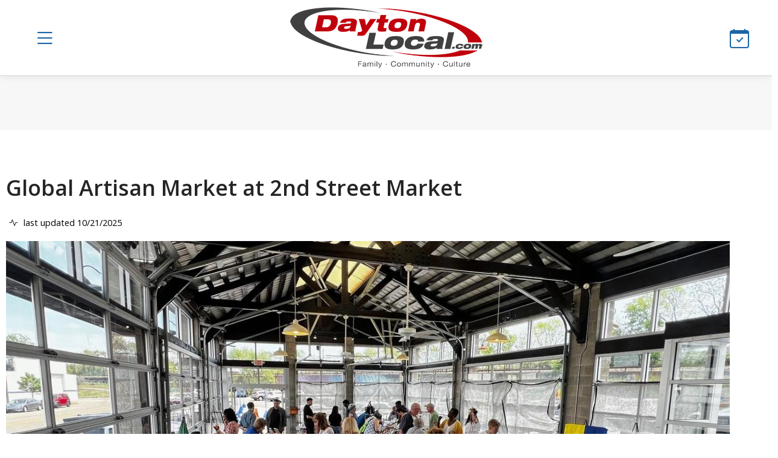

--- FILE ---
content_type: text/html; charset=UTF-8
request_url: https://www.daytonlocal.com/shopping/global-artisan-market-2nd-street/
body_size: 9439
content:
<!DOCTYPE html>
<head>
	<html lang="en">
		<meta charset="utf-8" />
		<meta http-equiv="Content-Type" content="text/html; charset=UTF-8" />
		<meta name="viewport" content="width=device-width, initial-scale=1">
	<title>Global Artisan Market at 2nd Street Market</title>
	<meta name="description" content="The 2nd Street Market has partnered with Welcome Dayton to invite special guest artisans who recently arrived in this country to share their cultures with the Market community.">	<meta property="og:title" content="Global Artisan Market at 2nd Street Market" />
	<meta property="og:description" content="The 2nd Street Market has partnered with Welcome Dayton to invite special guest artisans who recently arrived in this country to share their cultures with the Market community." />	<meta property="og:image" content="https://www.daytonlocal.com/images/uploads/events/20241119090553_global-artisan-market-at-2nd-street-market.jpg" />
	<link rel="image_src" href="https://www.daytonlocal.com/images/uploads/events/20241119090553_global-artisan-market-at-2nd-street-market.jpg" />
	<meta property="og:image:width" content="600" />
	<meta property="og:image:height" content="315" />
	<meta name="twitter:title" content="Global Artisan Market at 2nd Street Market">
	<meta name="twitter:description" content="The 2nd Street Market has partnered with Welcome Dayton to invite special guest artisans who recently arrived in this country to share their cultures with the Market community.">	<meta name="twitter:card" content="summary_large_image">
	<meta name="twitter:image" content="https://www.daytonlocal.com/images/uploads/events/20241119090553_global-artisan-market-at-2nd-street-market.jpg">
	<meta property="og:site_name" content="Dayton Local"/>
	<meta property="og:type" content="article" />
	<meta property="og:url" content="https://www.daytonlocal.com/shopping/global-artisan-market-2nd-street/">
	<meta property="fb:admins" content="568333734"/>
	<meta property="fb:app_id" content="247542515259084"/>
	<meta name="twitter:site" content="@dayton_local" />
	<meta name="twitter:creator" content="@dayton_local">
	<meta name="google-site-verification" content="Z8du1V-Sw_gUcs1LRDcf_B4HIpi438DmIqcYK-0QvC4">
	<meta name="facebook-domain-verification" content="omwj137u4bjhc0qphwvcp83ir73l3y" />
	<meta name="msvalidate.01" content="88132F2DD81EDA76033471DFF3EC466C" />
	<link rel="canonical" href="https://www.daytonlocal.com/shopping/global-artisan-market-2nd-street/">		<script type="application/ld+json">
		{
		  "@context": "http://schema.org",
		 "organizer": {
				"@type": "Organization",
				"name": "Welcome Dayton"
			  },
				  "@type": "Event",
		  "name": "Global Artisan Market at 2nd Street Market",
		  "startDate": "11-23-2025",
		  "eventStatus": "EventScheduled",
		  		  "eventAttendanceMode": "https://schema.org/OfflineEventAttendanceMode",
		  "location": {
			"@type": "Place",
			"name": "2nd Street Market",
			"address": {
			  "@type": "PostalAddress",
			  "streetAddress": "600 E 2nd Street",
			  "addressLocality": "Dayton",
			  "postalCode": "45402",
			  "addressRegion": "OH",
			  "addressCountry": "US" }
		  }, 		  "image": "https://www.daytonlocal.com/images/uploads/events/20241119090553_global-artisan-market-at-2nd-street-market.jpg",
		  "description": "The 2nd Street Market has partnered with Welcome Dayton to invite special guest artisans who recently arrived in this country to share their cultures with the Market community."    
		}
		</script>
				
		<link rel="icon" href="https://www.daytonlocal.com/dayton-local-icon.png">
		<link rel="apple-touch-icon" href="https://www.daytonlocal.com/dayton-local-icon.png">
	<style>
	:root {	
		--ws_wht: #FFFFFF;
		--ws_blk: #000000;
		--ws_pri: #1A65A9;
		--ws_sec: #C0000C;
		--ws_hdg: #1A65A9;
		--ws_btn: #1A65A9;
		--ws_bto: #C0000C;
		--ws_drk: #252525;
		--ws_dr2: #272727;
		--ws_dr3: #353535;
		--ws_lte: #D7D7D7;
		--ws_lt2: #E7E7E7;
		--ws_lt3: #F7F7F7;
		--ws_msg: #ffefef;
		--ws_msb: #E6F3FF;
	  } 	
	</style>
			
		<link rel="preconnect" href="https://fonts.googleapis.com">
		<link rel="preconnect" href="https://fonts.gstatic.com" crossorigin>
		<link href="https://fonts.googleapis.com/css2?family=Noto+Serif:ital,wght@0,300;0,400;0,600;0,700;1,300;1,400;1,600;1,700&family=Open+Sans:ital,wght@0,300;0,400;0,600;0,700;1,300;1,400;1,600;1,700&family=Roboto+Mono:ital,wght@0,300;0,400;0,700;1,300;1,400;1,700&display=swap" rel="stylesheet">	
			
<link rel="stylesheet" href="https://fonts.googleapis.com/css2?family=Open+Sans:ital,wght@0,400;0,600;0,700;1,400;1,600;1,700&display=swap">
<link rel="stylesheet" href="https://cdnjs.cloudflare.com/ajax/libs/font-awesome/6.5.1/css/all.min.css">
<link rel="stylesheet" href="https://maxcdn.bootstrapcdn.com/bootstrap/3.3.6/css/bootstrap.min.css">
<link rel="stylesheet" href="https://cdn.jsdelivr.net/npm/bootstrap-icons@1.11.3/font/bootstrap-icons.min.css">
<link rel="stylesheet" href="https://ajax.googleapis.com/ajax/libs/jqueryui/1.12.1/themes/smoothness/jquery-ui.min.css">
<link rel="stylesheet" href="//cdnjs.cloudflare.com/ajax/libs/jquery-ui-timepicker-addon/1.6.3/jquery-ui-timepicker-addon.min.css">	
		<link href="https://www.daytonlocal.com/css/style.min.css?v=1.5" rel="stylesheet" type="text/css">
		
  		<script src="//code.jquery.com/jquery-1.12.4.min.js"></script>
  		<script src="//code.jquery.com/ui/1.12.1/jquery-ui.min.js"></script>
  		<script src="//cdnjs.cloudflare.com/ajax/libs/jquery-ui-timepicker-addon/1.6.3/jquery-ui-timepicker-addon.min.js"></script>	
 		<script type="text/javascript" src="https://www.daytonlocal.com/js/custom-scripts.min.js?v=1.2"></script> 
	
		<div id="fb-root"></div>
		<script>(function(d, s, id) {
		var js, fjs = d.getElementsByTagName(s)[0];
		if (d.getElementById(id)) return;
		js = d.createElement(s); js.id = id;
		js.src = "//connect.facebook.net/en_US/all.js#xfbml=1&appId=247542515259084";
		fjs.parentNode.insertBefore(js, fjs);
		}(document, 'script', 'facebook-jssdk'));</script>
		<script>(function() {
		var _fbq = window._fbq || (window._fbq = []);
		if (!_fbq.loaded) {
		var fbds = document.createElement('script');
		fbds.async = true;
		fbds.src = '//connect.facebook.net/en_US/fbds.js';
		var s = document.getElementsByTagName('script')[0];
		s.parentNode.insertBefore(fbds, s);
		_fbq.loaded = true;
		}
		_fbq.push(['addPixelId', '247542515259084']);
		})();
		window._fbq = window._fbq || [];
		window._fbq.push(['track', 'PixelInitialized', {}]);
		</script>
		<noscript><img height="1" width="1" alt="" style="display:none" src="https://www.facebook.com/tr?id=247542515259084&amp;ev=PixelInitialized" /></noscript>
<script async='async' src='https://www.googletagservices.com/tag/js/gpt.js'></script>
<script>
  var googletag = googletag || {};
  googletag.cmd = googletag.cmd || [];
</script>

<script>
  googletag.cmd.push(function() {
    googletag.defineSlot('/19854663/C1', [300, 250], 'div-gpt-ad-1525434877433-0').addService(googletag.pubads());
    googletag.defineSlot('/19854663/C2', [300, 250], 'div-gpt-ad-1525434877433-1').addService(googletag.pubads());
    googletag.defineSlot('/19854663/D1', [300, 250], 'div-gpt-ad-1674758245084-0').addService(googletag.pubads());
    googletag.defineSlot('/19854663/D2', [300, 250], 'div-gpt-ad-1674758362953-0').addService(googletag.pubads());
	googletag.defineSlot('/19854663/F1', ['fluid'], 'div-gpt-ad-1707932418858-0').addService(googletag.pubads());
    googletag.defineSlot('/19854663/H1', [300, 600], 'div-gpt-ad-1525434877433-4').addService(googletag.pubads());
    googletag.defineSlot('/19854663/Letterboard', [728, 90], 'div-gpt-ad-1525434877433-5').addService(googletag.pubads());
    googletag.defineSlot('/19854663/Mobile', [320, 50], 'div-gpt-ad-1525434877433-6').addService(googletag.pubads());
    googletag.defineSlot('/19854663/Side1', [300, 250], 'div-gpt-ad-1525434877433-7').addService(googletag.pubads()); 
    googletag.defineSlot('/19854663/ML', [480, 320], 'div-gpt-ad-1662217838205-0').addService(googletag.pubads());
    googletag.enableServices();
  });
</script>
			
</head>	
<body>	
			
<div id="ws-site" class="site_wrapper">
<div id="fixed-top">
		
<header class="header_wrapper">
    <div class="header row">
        <div class="col_1 col">
            <div class="nav-triggers">
				               <button aria-label="Open main menu" aria-expanded="false" id="pushRight"><span class="icon"><i class="bi bi-list"></i></span></button>
				            </div>
        </div>
        <div class="col_3 col">
            <div class="logo_wrapper">
                <a class="logo" href="https://www.daytonlocal.com" title="Dayton Local">
					<img src="/images/logos/daytonlocal.png" alt="Dayton Local" /></a>
                <a class="logo_dark" href="https://www.daytonlocal.com" title="Dayton Local">
					<img src="/images/logos/dayton-local.png" alt="Dayton Local" /></a>
            </div>
        </div>

        <div class="col_7 col">
            
		<nav id="nav_wrapper" role="navigation">
			
<ul id="nav">	
	
	<li><a href="/"><i class="bi bi-house-door"></i> Home</a></li>
	
	<li><a class="sub-menu-trigger" href="https://www.daytonlocal.com/news/"><i class="bi bi-newspaper"></i> Local News</a>
	<ul class="sub-menu">
	<li class="sub-menu-hb"><a href="https://www.daytonlocal.com/news/">View All Posts</a></li>
	<li><a href="https://www.daytonlocal.com/news/business/">Business</a></li>
	<li><a href="https://www.daytonlocal.com/news/community/">Community</a></li>
	<li><a href="https://www.daytonlocal.com/news/entertainment/">Entertainment</a></li>
	<li><a href="https://www.daytonlocal.com/news/family/">Family</a></li>
	<li><a href="https://www.daytonlocal.com/news/food/">Food</a></li>
	<li><a href="https://www.daytonlocal.com/news/health/">Health</a></li>
	<li><a href="https://www.daytonlocal.com/news/history/">History</a></li>
	<li><a href="https://www.daytonlocal.com/news/lifestyle/">Lifestyle</a></li>
	<li><a href="https://www.daytonlocal.com/news/music/">Music</a></li>
	</ul></li>
	 
	<li><a class="sub-menu-trigger" href="https://www.daytonlocal.com/restaurants/"><i class="bi bi-cup-straw"></i> Dining Guide</a>
	<ul class="sub-menu">	
	<li class="sub-menu-hb"><a href="https://www.daytonlocal.com/restaurants/">Restaurants in Dayton</a></li>		
	<li><a href="https://www.daytonlocal.com/events/food/">Food Events</a></li>
	<li><a href="https://www.daytonlocal.com/restaurants/bbq-grill/">BBQ & Grill</a></li>
	<li><a href="https://www.daytonlocal.com/directory/craft-beer/">Breweries</a></li>
	<li><a href="https://www.daytonlocal.com/restaurants/coffee/">Coffee</a></li>
	<li><a href="https://www.daytonlocal.com/restaurants/breakfast/">Breakfast & Brunch</a></li>
	<li><a href="https://www.daytonlocal.com/restaurants/fine-dining/">Fine Dining</a></li>
	<li><a href="https://www.daytonlocal.com/directory/food-trucks/">Food Trucks</a></li>		
	<li><a href="https://www.daytonlocal.com/restaurants/pizza/">Pizza</a></li>	
	<li><a href="https://www.daytonlocal.com/restaurants/bars/">Pubs and Bars</a></li>
	<li><a href="https://www.daytonlocal.com/restaurants/seafood/">Seafood Restaurants</a></li>
	<li><a href="https://www.daytonlocal.com/restaurants/sports-bars/">Sports Bars</a></li>	
	<li><a href="https://www.daytonlocal.com/restaurants/steak/">Steakhouses</a></li>	
	</ul></li>                 
	
	<li><a class="sub-menu-trigger" href="https://www.daytonlocal.com/things-to-do/"><i class="bi bi-calendar-week"></i> Things to do</a>
	<ul class="sub-menu">
	<li class="sub-menu-hb"><a href="https://www.daytonlocal.com/events/"><b>Events Calendar</b></a></li>
				
      <li><a href="https://www.daytonlocal.com/valentines/"><i class="bi bi-heart"></i> Valentines Day</a></li>		
					
      <li><a href="https://www.daytonlocal.com/events/active/"><i class=""></i> Active & Outdoors</a></li>		
					
      <li><a href="https://www.daytonlocal.com/art-exhibits/"><i class=""></i> Art Exhibits</a></li>		
					
      <li><a href="https://www.daytonlocal.com/events/business/"><i class=""></i> Business Events</a></li>		
					
      <li><a href="https://www.daytonlocal.com/events/creative/"><i class=""></i> Classes & Creative</a></li>		
					
      <li><a href="https://www.daytonlocal.com/events/comedy/"><i class=""></i> Comedy</a></li>		
					
      <li><a href="https://www.daytonlocal.com/events/live-music/"><i class=""></i> Concerts & Live Music</a></li>		
					
      <li><a href="https://www.daytonlocal.com/events/family/"><i class=""></i> Family-friendly events</a></li>		
					
      <li><a href="https://www.daytonlocal.com/events/food/"><i class=""></i> Food & Drink</a></li>		
					
      <li><a href="https://www.daytonlocal.com/events/lectures-and-learning/"><i class=""></i> Lectures & Learning</a></li>		
					
      <li><a href="https://www.daytonlocal.com/events/lgbtq/"><i class=""></i> LGBTQ+</a></li>		
					
      <li><a href="https://www.daytonlocal.com/events/theater-and-the-arts/"><i class=""></i> Performing Arts</a></li>		
			
	</ul></li>	
	
	
	<li><a class="sub-menu-trigger" href="https://www.daytonlocal.com/directory/"><i class="bi bi-geo-alt"></i> Directory</a>
	<ul class="sub-menu">
	<li><a href="https://www.daytonlocal.com/directory/art-galleries/">Art Galleries</a></li>	
	<li><a href="https://www.daytonlocal.com/directory/bowling/">Bowling Alleys</a></li>
	<li><a href="https://www.daytonlocal.com/directory/">Business Directory</a></li>			
	<li><a href="https://www.daytonlocal.com/directory/golf/">Golf Courses</a></li>
	<li><a href="https://www.daytonlocal.com/directory/health-clubs/">Health & Fitness Clubs</a></li>
	<li><a href="https://www.daytonlocal.com/directory/home-improvement/">Home Remodeling</a></li>  
	<li><a href="https://www.daytonlocal.com/directory/libraries/">Libraries</a> </li>
	<li><a href="https://www.daytonlocal.com/directory/movies/">Movie Theaters</a></li>
	<li><a href="https://www.daytonlocal.com/directory/museums/">Museums</a></li>
	<li><a href="https://www.daytonlocal.com/directory/parks/">Parks & Metroparks</a> </li>
	<li><a href="https://www.daytonlocal.com/directory/swimming-pools/">Swimming Pools</a></li>
	<li><a href="https://www.daytonlocal.com/recreation/">Recreation & Entertainment</a></li>
	<li><a href="https://www.daytonlocal.com/restaurants/">Restaurants</a></li>
	<li><a href="https://www.daytonlocal.com/directory/shopping-malls/">Shopping Malls</a></li>
	<li><a href="https://www.daytonlocal.com/directory/roofing/">Roofing Companies</a></li>      
	<li><a href="https://www.daytonlocal.com/directory/theaters/">Theaters</a></li>
	<li><a href="https://www.daytonlocal.com/directory/waterparks/">Waterparks</a></li>
	<li><a href="https://www.daytonlocal.com/things-to-do-with-kids/">Things to do with kids</a></li>
	</ul></li>	
	
	</ul>
			
</nav>		
	
        </div>

        <div class="col_1 col">
            <div class="nav-triggers">

                <a onclick="SetState('calendar', 1)" style="cursor: pointer;"><i class="bi bi-calendar-check"></i></a>

            </div>
        </div>
		
    </div>
</header>
</div>	
<!-- /19854663/Letterboard --><div style="background-color: var(--ws_lt3);width:100%;margin:0">
<div id='div-gpt-ad-1525434877433-5' style='height:90px; width:728px;' class='aligncenter'>
<script>
googletag.cmd.push(function() { googletag.display('div-gpt-ad-1525434877433-5'); });
</script>
</div></div>
<div class="content_wrapper">
	<section class="content" role="main">		
<div class="text module margin_add padding_add">
	
	<div class="row">			
		<div class="col_12"><div class="clear">
	<div style="overflow:hidden;">
		<div style="float:left;margin:2px 10px 0px 0px;overflow:hidden;"><div class="fb-share-button" data-href="https://www.daytonlocal.com/shopping/global-artisan-market-2nd-street/" data-layout="button"></div></div>
			<!--<div style="float:left;margin:5px 2px 0px 0px;overflow:hidden;"><a href="https://twitter.com/intent/tweet" class="twitter-share-button" data-url="https://www.daytonlocal.com/shopping/global-artisan-market-2nd-street/" data-lang="en">Tweet</a></div>-->
				<div style="float:left;margin:2px 5px 0px 0px;overflow:hidden;"><script src="https://platform.linkedin.com/in.js" type="text/javascript">lang: en_US</script><script type="IN/Share" data-url="https://www.daytonlocal.com/shopping/global-artisan-market-2nd-street/"></script></div>
	</div>
</div>				<h1>Global Artisan Market at 2nd Street Market</h1>	
										
			
						<div class="clear sm_txt">			
								<div class="clear sm_txt"><i class="bi bi-activity"></i> last updated 10/21/2025</div></div>				
				
			
		</div>
	</div>
	
	
	
	
	
	<div class="row">
		
		<div class="col_12 padding_add">
			
						
			<a href="https://www.metroparks.org/places-to-go/2nd-street-market/" rel="ugc"><img src="https://www.daytonlocal.com/images/uploads/events/20241119090553_global-artisan-market-at-2nd-street-market.jpg" border="0" rel='image_src' alt="Global Artisan Market at 2nd Street Market"></a>	
								
		
		</div>			
			
		
						
		<div class="col_12 padding_add">
				<p class="clear padding_add"><i>The 2nd Street Market has partnered with Welcome Dayton to invite special guest artisans who recently arrived in this country to share their cultures with the Market community.</i></p>
		</div>
					
			
		<div class="col_12 mono_font post_card">
			<h3><i class="bi bi-calendar-check"></i> Event details</h3>	
			<div class="clear"><i class="bi bi-globe-americas"></i> Event by:  <a href="https://www.daytonlocal.com/directory/profiles/welcome-dayton/">Welcome Dayton</a></div>
			 
						
									
			<div class="clear"><i class="bi bi-globe-americas"></i> Venue: <a href="https://www.daytonlocal.com/directory/profiles/2nd-street-market/">2nd Street Market</a></div>	
			
				<div class="clear"><i class="bi bi-geo-alt"></i> Address: 600 E 2nd Street, Dayton, OH 45402 [<a href='http://maps.google.com/maps?f=q&amp;hl=en&amp;q=600 E 2nd Street+Dayton,+OH+45402&amp;btnG=Search' target="_blank" title="google-maps-directions" rel="nofollow">Map/directions</a>]
					</div>
			<div class="clear" style="color: var(--ws_sec);">
			<i class="bi bi-clock"></i>
			Event has passed <i>(Sun, Nov 23 2025)</i><br>
			<i class="sm_txt">* this page may be updated if event is repeated in the future *</i>
			</div>			
						<div class="clear"><i class="bi bi-cash"></i> Cost: FREE</div>		</div>
		</div>
</div>	

<div class="text module margin_add padding_add">
	<div class="row">

<div class="col_6 ad_block"><!-- /19854663/C1 -->
<div id='div-gpt-ad-1525434877433-0' style='height:250px; width:300px;' class='aligncenter'>
<script>
googletag.cmd.push(function() { googletag.display('div-gpt-ad-1525434877433-0'); });
</script>
</div>
</div>
<div class="col_6 ad_block">
<!-- /19854663/C2 -->
<div id='div-gpt-ad-1525434877433-1' style='height:250px; width:300px;' class='aligncenter'>
<script>
googletag.cmd.push(function() { googletag.display('div-gpt-ad-1525434877433-1'); });
</script>
</div>
</div>
	</div>
</div>

<div class="text module margin_add padding_add">
	
	<div class="row padding_add margin_add">
	<div class="col_12">	
			<h2>Global Artisan Market at 2nd Street Market Nov 23</h2>
			<p><img src="/images/uploads/post-images/44964ws_global-artisan-market-2nd-street.jpg" alt="Global Market at Second Street - Nov 23, 2025"></p><p>The <a href="https://www.daytonlocal.com/directory/profiles/2nd-street-market/" target="_self" rel="ugc">2nd Street Market</a> has partnered with <a href="https://www.daytonlocal.com/directory/profiles/welcome-dayton/" target="_self" rel="ugc">Welcome Dayton</a> to invite special guest artisans who recently arrived in this country to share their culture with the Market community. Join us for culture sharing, artisan wares and music.&nbsp;&nbsp;</p><p>The November 23rd Global Artisan Market will include local immigrant entrepreneurs from Argentina, The Bahamas, Columbia, Ghana, India, Iran, Sudan and Ukraine.</p><p>
</p></div>	
	</div>

</div>


<div class="text module margin_add padding_add">	
	<div class="row padding_add margin_add">
					
		<div class="col_6">
			
			<h4 class="sub_heading"><i class="bi bi-link"></i> Links & Tags</h4>
			<div class="clear padding_add">
				
			<a href="https://www.metroparks.org/places-to-go/2nd-street-market/" class="button outline"><i class="bi bi-link"></i> Website</a>
			
			<a href="https://www.facebook.com/events/563737076714758/" rel="nofollow" class="button outline"><i class="bi bi-facebook"></i> Facebook</a>			

		
						<a href="https://www.daytonlocal.com/news/community/" class="button"><i class="bi bi-tag"></i> Community News</a>	
			<a href="https://www.daytonlocal.com/news/food/" class="button"><i class="bi bi-tag"></i> Food & Dining</a>	
			<a href="https://www.daytonlocal.com/events/community/" class="button"><i class="bi bi-tag"></i> Community</a>	
			<a href="https://www.daytonlocal.com/events/live-music/" class="button"><i class="bi bi-tag"></i> Concerts & Live Music</a>	
			<a href="https://www.daytonlocal.com/events/family/" class="button"><i class="bi bi-tag"></i> Family-friendly</a>	
			<a href="https://www.daytonlocal.com/events/shopping-events/" class="button"><i class="bi bi-tag"></i> Shopping</a>	
			<a href="https://www.daytonlocal.com/holiday-shopping/" class="button"><i class="bi bi-tag"></i> Holiday Shopping</a>	
			<a href="https://www.daytonlocal.com/thanksgiving/" class="button"><i class="bi bi-tag"></i> Thanksgiving</a>	
				
				
			</div>			
		</div>	
		<div class="col_6">	
<div class="ad_block">
<!-- /19854663/Side1 -->
<div id='div-gpt-ad-1525434877433-7' style='height:250px; width:300px;' class='aligncenter'>
<script>
googletag.cmd.push(function() { googletag.display('div-gpt-ad-1525434877433-7'); });
</script>
</div></div>

		</div>	
	</div>		
</div>	

<div class="text module margin_add padding_add">
	<div class="row">
<div class="col_6 ad_block">
<!-- /19854663/D1 -->
<div id='div-gpt-ad-1674758245084-0' style='min-width: 300px; min-height: 250px;' class='aligncenter'>
  <script>
    googletag.cmd.push(function() { googletag.display('div-gpt-ad-1674758245084-0'); });
  </script>
</div>
</div>

<div class="col_6 ad_block">
<!-- /19854663/D2 -->
<div id='div-gpt-ad-1674758362953-0' style='min-width: 300px; min-height: 250px;' class='aligncenter'>
  <script>
    googletag.cmd.push(function() { googletag.display('div-gpt-ad-1674758362953-0'); });
  </script>
</div>
</div>
</div></div>

<div class="text module margin_add padding_add">
	<div class="row padding_add margin_add">	<div class="col_6"><h4 class="sub_heading"><i class="bi bi-info-circle"></i> 2nd Street Market</h4>
<div class="clear">
	<div class="img_right"><a href="https://www.daytonlocal.com/directory/profiles/2nd-street-market/">
			<img src="https://www.daytonlocal.com/images/profiles/2nd-street-market.jpg" style="max-width:95px;" alt="2nd Street Market"></a></div>Global Artisan Market at 2nd Street Market is taking place at <a href="https://www.daytonlocal.com/directory/profiles/2nd-street-market/">2nd Street Market</a>, which is located at <a href='http://maps.google.com/maps?f=q&amp;hl=en&amp;q=600 E 2nd Street+Dayton,+OH+45402&amp;btnG=Search' target="_blank" title="google-maps-directions" rel="nofollow">600 E 2nd Street</a> in Dayton. 2nd Street Market - More than 40 vendors offer a unique selection from delicious lunch options to fresh vegetables, meats and eggs, artisan breads, cheeses, flowers, bottles of wine, delectable sweets and home decor! </div>
				</div>		
<div class="col_6"><h4 class="sub_heading"><i class="bi bi-info-circle"></i> Welcome Dayton.</h4>					
			<div class="clear"><p>
	<div class="img_right"><a href="https://www.daytonlocal.com/directory/profiles/welcome-dayton/">
			<img src="https://www.daytonlocal.com/images/profiles/welcome-dayton.jpg" style="max-width:95px;" alt="Welcome Dayton"></a></div>		
	<a href="https://www.daytonlocal.com/directory/profiles/welcome-dayton/">Welcome Dayton</a> - Welcome Dayton is a City of Dayton program providing a roadmap for Dayton to become an internationally recognized immigrant friendly city.			</div>
		</div>				
		
				
	</div>	
</div>

	
<div class="text module">
	<div class="row">	
			<div class="col_12">
				<h4 class="sub_heading"><i class="bi bi-search"></i> You might also like these local events </h4>			
			</div>
	
<div class="col_3">
	<div class="clear padding_add margin_add">
		<div class="img_left"><a href="https://www.daytonlocal.com/music/doug-hart-band-whisperz-speakeasy/"><img src="https://www.daytonlocal.com/images/uploads/events/20260102192929_whisperz-speakeasy-presents-free-live-music-from-doug-hart-band_400x400.jpg" alt="Live music from Doug Hart Band at Whisperz Speakeasy" ></a></div>			
			<h4><a href="https://www.daytonlocal.com/music/doug-hart-band-whisperz-speakeasy/">Live music from Doug Hart Band at Whisperz Speakeasy</a></h4>
	</div>
</div>	
	
<div class="col_3">
	<div class="clear padding_add margin_add">
		<div class="img_left"><a href="https://www.daytonlocal.com/festivals/sugar-maple-festival/"><img src="https://www.daytonlocal.com/images/things-to-do/sugar-maple-festival.jpg" alt="Sugar Maple Festival" ></a></div>			
			<h4><a href="https://www.daytonlocal.com/festivals/sugar-maple-festival/">Sugar Maple Festival</a></h4>
	</div>
</div>	
	
<div class="col_3">
	<div class="clear padding_add margin_add">
		<div class="img_left"><a href="https://www.daytonlocal.com/music/danny-voris-whisperz-speakeasy/"><img src="https://www.daytonlocal.com/images/uploads/events/20260102185307_whisperz-speakeasy-presents-free-live-music-from-danny-voris_400x400.jpg" alt="Live Music from Danny Voris at Whisperz Speakeasy" ></a></div>			
			<h4><a href="https://www.daytonlocal.com/music/danny-voris-whisperz-speakeasy/">Live Music from Danny Voris at Whisperz Speakeasy</a></h4>
	</div>
</div>	
	
<div class="col_3">
	<div class="clear padding_add margin_add">
		<div class="img_left"><a href="https://www.daytonlocal.com/events/beavercreek-weekend-of-jazz/"><img src="https://www.daytonlocal.com/images/uploads/events/91849ws_beavercreek-weekend-of-jazz_sm.jpg" alt="2026 Beavercreek Weekend of Jazz" ></a></div>			
			<h4><a href="https://www.daytonlocal.com/events/beavercreek-weekend-of-jazz/">2026 Beavercreek Weekend of Jazz</a></h4>
	</div>
</div>	
		</div>
	</div>	


<div class="events_grid_wrapper module_wrapper margin">
	<div class="events_grid module padding_add">
		<div class="row  equal_height_wrapper">
		
<div class="col_6">
	<div class="block_grid_item_wrapper equal_height">
		<div class="block_grid_item">
			<a class="text_center" href="https://www.daytonlocal.com/things-to-do/wild-axe-throwing-in-beavercreek/"><div class="block_grid_title text_center">Wild Axe Throwing OPEN in Beavercreek</div>
					<div class="events_grid_img"><img src="https://www.daytonlocal.com/images/things-to-do/20505ws_axe-throwing-dayton.jpg" alt="Wild Axe Throwing OPEN in Beavercreek"><div class="featured">FEATURED</div></div>
			</a>				
		</div>
	</div>
</div>				
			
<div class="col_6">
	<div class="block_grid_item_wrapper equal_height">
		<div class="block_grid_item">
			<a class="text_center" href="https://www.daytonlocal.com/things-to-do/level-up-pinball-bar-open-in-beavercreek/"><div class="block_grid_title text_center">Level Up: 28+ pinball machines 21+ arcades!</div>
					<div class="events_grid_img"><img src="https://www.daytonlocal.com/images/uploads/things-to-do/14781ws_level-up-pinball-bar-open-in-beavercreek.jpg" alt="Level Up: 28+ pinball machines 21+ arcades!"><div class="featured">FEATURED</div></div>
			</a>				
		</div>
	</div>
</div>				
			
<div class="col_6">
	<div class="block_grid_item_wrapper equal_height">
		<div class="block_grid_item">
			<a class="text_center" href="https://www.daytonlocal.com/things-to-do/great-escape-game/"><div class="block_grid_title text_center">#1 in Dayton — Great Escape Game!</div>
					<div class="events_grid_img"><img src="https://www.daytonlocal.com/images/uploads/things-to-do/21572ws_great-escape-game.jpg" alt="#1 in Dayton — Great Escape Game!"><div class="featured">FEATURED</div></div>
			</a>				
		</div>
	</div>
</div>				
			
<div class="col_6">
	<div class="block_grid_item_wrapper equal_height">
		<div class="block_grid_item">
			<a class="text_center" href="https://www.daytonlocal.com/things-to-do/on-par-entertainment-now-open/"><div class="block_grid_title text_center">On Par—mini-golf, karaoke, bowling, darts &amp; more!</div>
					<div class="events_grid_img"><img src="https://www.daytonlocal.com/images/uploads/things-to-do/48546ws_on-par-entertainment-now-open.jpg" alt="On Par—mini-golf, karaoke, bowling, darts &amp; more!"><div class="featured">FEATURED</div></div>
			</a>				
		</div>
	</div>
</div>				
			</div>
	</div>
</div>
	
<div class="clear user-message-c smalltext">
	
	<div class="clear aligncenter sm_txt padding_add margin_add"><i class="bi bi-exclamation-circle"></i> While we strive to provide accurate and up-to-date information on Dayton Local, we cannot guarantee its completeness or absence of errors. Your use of this website signifies your acceptance of our <a href="/terms/">terms & conditions</a>.  To report any inaccuracies or provide feedback, please <a href="https://daytonlocaladvertising.com/contact/?dl_purpose=Suggest%20correction&dl_page=Global Artisan Market at 2nd Street Market&dl_url=https://www.daytonlocal.com/shopping/global-artisan-market-2nd-street/">send us a note</a>.  Thank you.</div>
	
	</div>

</section>						
</div>
		<div class="footer_wrapper">
			<div class="footer module">
				
				<div class="row">								
					<div class="col_12">						
					<div class="clear aligncenter">&copy; 2026 Dayton Local</div>
					<div class="clear aligncenter padding_add">
					<a href="https://www.facebook.com/DaytonLocal"><i class="bi bi-facebook"></i></a>
					<a href="https://instagram.com/daytonlocal/"><i class="bi bi-instagram"></i></a>
					</div>	
					</div>	
				</div>				
				

				<div class="row">								
					<div class="col_4"><h5>Main Menu</h5>						
                        <a href="https://www.daytonlocal.com/" class="wt">Home</a><br>
                        <a href="https://www.daytonlocal.com/directory/" class="wt">Business Directory</a><br>
                        <a href="https://www.daytonlocal.com/restaurants/" class="wt">Dayton Restaurants</a><br>
                        <a href="https://www.daytonlocal.com/events/" class="wt">Dayton Events</a><br>
                        <a href="https://www.daytonlocal.com/things-to-do/" class="wt">Things To Do</a><br>
                        <a href="https://www.daytonlocal.com/news/" class="wt">Local News</a><br> 
						
						<h5>Dayton Advertising</h5>
                        <a href="https://www.daytonlocal.com/about/" class="wt">About Us</a><br>
                        <a href="https://daytonlocaladvertising.com" class="wt"><b>Advertising</b></a><br>
		                <a href="https://daytonlocaladvertising.com/contact/?dl_purpose=Submit%20Press%20Release" class="wt" rel=”nofollow”><i>Submit press release</i></a><br>						
						<a href="https://www.daytonlocal.com/ws-admin/">Business Login</a><br>					
						
                        <a href="https://www.daytonlocal.com/faq/" class="wt">User FAQs</a><br>
						<a href="https://daytonlocaladvertising.com/dmca-takedown-request" class="wt">DMCA takedown requests</a><br>
                        <a href="https://www.daytonlocal.com/terms/" class="wt">Terms & Conditions</a><br>	
					</div>		
					
						
					<div class="col_4"><h5>Directory</h5>					
					<a href="https://www.daytonlocal.com/directory/attorneys/">Attorneys</a><br>
                	<a href="https://www.daytonlocal.com/directory/birthday-parties/">Birthday Parties</a><br>
					<a href="https://www.daytonlocal.com/directory/contractors/">Contractors</a><br>
                	<a href="https://www.daytonlocal.com/community/farmers-markets/">Farmers Markets</a><br>
					<a href="https://www.daytonlocal.com/directory/financial/">Finance</a><br>
					<a href="https://www.daytonlocal.com/directory/healthcare/">Healthcare</a><br>    
					<a href="https://www.daytonlocal.com/directory/home-and-garden/">Home & Garden</a><br>  
					<a href="https://www.daytonlocal.com/directory/home-improvement/">Home Remodeling</a><br>    
					<a href="https://www.daytonlocal.com/directory/services/">Professional Services</a><br>    
					<a href="https://www.daytonlocal.com/recreation/">Recreation</a><br> 
					<a href="https://www.daytonlocal.com/restaurants/"><b>Restaurants</b></a><br> 
					<a href="https://www.daytonlocal.com/directory/shopping/">Shopping</a><br> 
					<a href="https://www.daytonlocal.com/directory/weddings/">Weddings</a><br> 
					<a href="https://www.daytonlocal.com/directory/">Full Business Directory</a><br> 
					</div>				
					
						
					<div class="col_4"><h5>Things to do</h5>			
                	<a href="https://www.daytonlocal.com/things-to-do/"><b>Things to do</b></a><br> 
                	<a href="https://www.daytonlocal.com/events/"><b>Events Calendar</b></a><br> 
                	<a href="https://www.daytonlocal.com/events/active/">Active / Outdoors</a><br> 
                	<a href="https://www.daytonlocal.com/events/business/">Business Events</a><br>
					<a href="https://www.daytonlocal.com/events/comedy/">Comedy Shows</a><br>	
               	 	<a href="https://www.daytonlocal.com/events/creative/">Creative / Classes</a><br> 
					<a href="https://www.daytonlocal.com/events/family/">Family / Kids</a><br>
                	<a href="https://www.daytonlocal.com/events/food/">Food & Drink</a><br>
					<a href="https://www.daytonlocal.com/events/live-music/">Live Music</a><br>
					<a href="https://www.daytonlocal.com/directory/movies/">Movie Theaters</a><br>
					<a href="https://www.daytonlocal.com/events/theater-and-the-arts/">Theater & The Arts</a><br>
					</div>										
					
					
				</div>
				
<button id="back to top" title="back to top" class="button-top"><i class="bi bi-arrow-up-circle"></i></button>
				
			</div>
		</div>
			
		<div class="copyright_wrapper">
			<div class="copyright">
				<div class="row">
					<div class="col_12">
                        &copy; 2026 Dayton Local					</div>
				</div>
			</div>
		</div>


</div>

			
	

<section class="animate-menu animate-menu-left">
    <ul class="sidebar-menu">
					
      <li class="sidebar-header"> MENU LINKS</li>
      
      <li><a href="https://www.daytonlocal.com/"><i class="bi bi-house-door"></i> Home</a></li>
      <li><a href="/things-to-do/"><i class="bi bi-calendar-week"></i> Things to do</a></li>
      		
      <li class="sidebar-header"> EVENTS CALENDAR</li>
		
       <li>
        <a href="https://www.daytonlocal.com/events/">
          <i class="bi bi-clock"></i> Events Today
                  </a>
      </li>
      <li><a href="/events/"><i class="bi bi-calendar-check"></i> Events Calendar <i class="bi bi-chevron-left pull-right"></i></a>
        <ul class="sidebar-submenu">
						
				
      <li><a href="https://www.daytonlocal.com/valentines/"><i class="bi bi-heart"></i> Valentines Day</a></li>		
					
      <li><a href="https://www.daytonlocal.com/events/active/"><i class=""></i> Active & Outdoors</a></li>		
					
      <li><a href="https://www.daytonlocal.com/art-exhibits/"><i class=""></i> Art Exhibits</a></li>		
					
      <li><a href="https://www.daytonlocal.com/events/business/"><i class=""></i> Business Events</a></li>		
					
      <li><a href="https://www.daytonlocal.com/events/creative/"><i class=""></i> Classes & Creative</a></li>		
					
      <li><a href="https://www.daytonlocal.com/events/comedy/"><i class=""></i> Comedy</a></li>		
					
      <li><a href="https://www.daytonlocal.com/events/live-music/"><i class=""></i> Concerts & Live Music</a></li>		
					
      <li><a href="https://www.daytonlocal.com/events/dog-friendly-events/"><i class=""></i> Dog Friendly</a></li>		
					
      <li><a href="https://www.daytonlocal.com/events/downtown-dayton-events/"><i class=""></i> Downtown Dayton</a></li>		
					
      <li><a href="https://www.daytonlocal.com/events/family/"><i class=""></i> Family-friendly events</a></li>		
					
      <li><a href="https://www.daytonlocal.com/community/farmers-markets/"><i class=""></i> Farmers Markets</a></li>		
					
      <li><a href="https://www.daytonlocal.com/events/food/"><i class=""></i> Food & Drink</a></li>		
					
      <li><a href="https://www.daytonlocal.com/events/lectures-and-learning/"><i class=""></i> Lectures & Learning</a></li>		
					
      <li><a href="https://www.daytonlocal.com/events/lgbtq/"><i class=""></i> LGBTQ+</a></li>		
					
      <li><a href="https://www.daytonlocal.com/events/theater-and-the-arts/"><i class=""></i> Performing Arts</a></li>		
					
      <li><a href="https://www.daytonlocal.com/events/shopping-events/"><i class=""></i> Shopping</a></li>		
		
		
        </ul>
      </li>     
		
   	<li class="sidebar-header">NEWS</li>
	<li><a href="https://www.daytonlocal.com/news/"><i class="bi bi-newspaper"></i> News Sections <i class="bi bi-chevron-left pull-right"></i></a>
	<ul class="sidebar-submenu">
	<li><a href="https://www.daytonlocal.com/news/business/">Business</a></li>
	<li><a href="https://www.daytonlocal.com/news/community/">Community</a></li>
	<li><a href="https://www.daytonlocal.com/news/entertainment/">Entertainment</a></li>
	<li><a href="https://www.daytonlocal.com/news/family/">Family</a></li>
	<li><a href="https://www.daytonlocal.com/news/food/">Food & Dining</a></li>
	<li><a href="https://www.daytonlocal.com/news/health/">Health</a></li>
	<li><a href="https://www.daytonlocal.com/news/history/">History</a></li>
	<li><a href="https://www.daytonlocal.com/news/lifestyle/">Lifestyle</a></li>
	<li><a href="https://www.daytonlocal.com/news/music/">Music</a></li>
	</ul></li>

	<li class="sidebar-header">DIRECTORY</li>
	<li><a href="https://www.daytonlocal.com/directory/"><i class="bi bi-people-fill"></i> Community <i class="bi bi-chevron-left pull-right"></i></a>
	<ul class="sidebar-submenu">
	<li><a href="https://www.daytonlocal.com/directory/airports/">Airports</a></li>
	<li><a href="https://www.daytonlocal.com/directory/apartments/">Apartments</a></li>
	<li><a href="https://www.daytonlocal.com/directory/bed-and-breakfast/">Bed & Breakfast</a></li>
	<li><a href="https://www.daytonlocal.com/directory/chambers-of-commerce/">Chambers of Commerce</a></li>
	<li><a href="https://www.daytonlocal.com/directory/cities-and-townships/">Cities & Townships</a></li>		
	<li><a href="https://www.daytonlocal.com/directory/churches/">Churches</a></li>		
	<li><a href="https://www.daytonlocal.com/directory/education/">Education</a></li>	
	<li><a href="https://www.daytonlocal.com/community/farmers-markets/">Farmers Markets</a></li>
	<li><a href="https://www.daytonlocal.com/festivals/">Festivals</a></li>
	<li><a href="https://www.daytonlocal.com/directory/healthcare/">Healthcare</a></li>
	<li><a href="https://www.daytonlocal.com/directory/hotels/">Hotels</a></li>	
	<li><a href="https://www.daytonlocal.com/directory/jobs-and-employment/">Employment Agencies</a></li>	
	<li><a href="https://www.daytonlocal.com/directory/non-profits/">Non Profits</a></li>
	<li><a href="https://www.daytonlocal.com/directory/parks/">Parks & Metroparks</a> </li>
	<li><a href="https://www.daytonlocal.com/directory/pets/">Pet-friendly Dayton</a> </li>
	<li><a href="https://www.daytonlocal.com/directory/shopping-malls/">Shopping Malls</a></li>
	<li><a href="https://www.daytonlocal.com/directory/">Full Directory</a></li>
	</ul></li>
	 
	<li><a href="https://www.daytonlocal.com/restaurants/"><i class="bi bi-cup-straw"></i> Restaurants <i class="bi bi-chevron-left pull-right"></i></a>
	<ul class="sidebar-submenu">	
	<li><a href="https://www.daytonlocal.com/restaurants/">Dayton Dining Guide</a></li>		
	<li><a href="https://www.daytonlocal.com/events/food/">Food Events</a></li>
	<li><a href="https://www.daytonlocal.com/restaurants/bbq-grill/">BBQ & Grill</a></li>
	<li><a href="https://www.daytonlocal.com/directory/craft-beer/">Breweries</a></li>
	<li><a href="https://www.daytonlocal.com/restaurants/coffee/">Coffee</a></li>
	<li><a href="https://www.daytonlocal.com/restaurants/breakfast/">Breakfast & Brunch</a></li>
	<li><a href="https://www.daytonlocal.com/restaurants/fine-dining/">Fine Dining</a></li>
	<li><a href="https://www.daytonlocal.com/directory/food-trucks/">Food Trucks</a></li>		
	<li><a href="https://www.daytonlocal.com/restaurants/pizza/">Pizza</a></li>	
	<li><a href="https://www.daytonlocal.com/restaurants/bars/">Pubs and Bars</a></li>
	<li><a href="https://www.daytonlocal.com/restaurants/seafood/">Seafood Restaurants</a></li>
	<li><a href="https://www.daytonlocal.com/restaurants/sports-bars/">Sports Bars</a></li>	
	<li><a href="https://www.daytonlocal.com/restaurants/steak/">Steakhouses</a></li>	
	<li><a href="https://www.daytonlocal.com/restaurants/">More Dining Options</a></li>	
	</ul></li>                 
	
	<li><a href="https://www.daytonlocal.com/directory/"><i class="bi bi-geo-alt"></i> Places to go<i class="bi bi-chevron-left pull-right"></i></a>
	<ul class="sidebar-submenu">
	<li><a href="https://www.daytonlocal.com/directory/art-galleries/">Art Galleries</a></li>
	<li><a href="https://www.daytonlocal.com/directory/birthday-parties/">Birthday Party Venues</a></li>	
	<li><a href="https://www.daytonlocal.com/directory/bowling/">Bowling Alleys</a></li>		
	<li><a href="https://www.daytonlocal.com/directory/golf/">Golf Courses</a></li>
	<li><a href="https://www.daytonlocal.com/directory/health-clubs/">Health & Fitness Clubs</a></li>
	<li><a href="https://www.daytonlocal.com/directory/libraries/">Libraries</a> </li>
	<li><a href="https://www.daytonlocal.com/directory/movies/">Movie Theaters</a></li>
	<li><a href="https://www.daytonlocal.com/directory/museums/">Museums</a></li>
	<li><a href="https://www.daytonlocal.com/directory/parks/">Parks & Metroparks</a> </li>
	<li><a href="https://www.daytonlocal.com/directory/swimming-pools/">Swimming Pools</a></li>
	<li><a href="https://www.daytonlocal.com/recreation/">Recreation & Entertainment</a></li>
	<li><a href="https://www.daytonlocal.com/restaurants/">Restaurants</a></li>
	<li><a href="https://www.daytonlocal.com/directory/shopping/">Shopping & Retail</a></li>
	<li><a href="https://www.daytonlocal.com/directory/theaters/">Theaters</a></li>
	<li><a href="https://www.daytonlocal.com/things-to-do-with-kids/">Things to do with kids</a></li>
	<li><a href="https://www.daytonlocal.com/directory/waterparks/">Waterparks</a></li>
	<li><a href="https://www.daytonlocal.com/directory/">More Places</a></li>	
	</ul></li>

	<li><a href="https://www.daytonlocal.com/directory/"><i class="bi bi-globe-americas"></i> Local Directory <i class="bi bi-chevron-left pull-right"></i></a>
	<ul class="sidebar-submenu">
	<li><a href="https://www.daytonlocal.com/directory/attorneys/">Attorneys</a></li>
	<li><a href="https://www.daytonlocal.com/directory/automotive/">Automotive</a> 
	<li><a href="https://www.daytonlocal.com/directory/contractors/">Contractors</a></li>
	<li><a href="https://www.daytonlocal.com/directory/computer-repair/">Computer Repair</a>
	<li><a href="https://www.daytonlocal.com/directory/financial/">Finance</a></li>
	<li><a href="https://www.daytonlocal.com/directory/healthcare/">Healthcare</a></li>    
	<li><a href="https://www.daytonlocal.com/directory/home-improvement/">Home Remodeling</a></li>  
	<li><a href="https://www.daytonlocal.com/directory/marketing/">Marketing</a></li> 
	<li><a href="https://www.daytonlocal.com/directory/pets/">Pet Services</a></li>
	<li><a href="https://www.daytonlocal.com/directory/services/">Professional Services</a></li>
	<li><a href="https://www.daytonlocal.com/directory/real-estate/">Real Estate</a></li> 
	<li><a href="https://www.daytonlocal.com/recreation/">Recreation Venues</a></li>          
	<li><a href="https://www.daytonlocal.com/directory/shopping/">Retail Stores</a></li>  
	<li><a href="https://www.daytonlocal.com/directory/roofing/">Roofing</a></li>      
	<li><a href="https://www.daytonlocal.com/directory/shopping-malls/">Shopping Malls</a></li>
	<li><a href="https://www.daytonlocal.com/directory/website-design/">Website Design</a></li>
	<li><a href="https://www.daytonlocal.com/directory/weddings/">Wedding Vendors</a></li>	
	<li><a href="https://www.daytonlocal.com/directory/">More Categories</a></li>
	</ul></li>	
					
      <li class="sidebar-header">BUSINESS ADMIN</li>		
			<li><a href="https://www.daytonlocal.com/ws-admin"><i class="bi bi-box-arrow-right"></i><span> log in</span></a></li>			
    </ul>
  </section>
	
	

<script>
    $.sidebarMenu($('.sidebar-menu'))
	
    $('#pushRight').click(function () {
      $('.animate-menu-left').toggleClass('animate-menu-open')
      $('body').addClass('animate-menu-push');
      $('body').toggleClass('animate-menu-push-right')
    })
  </script>

	
<div id="calendar">
		<div id="calendar-overlay">
			<span class="close_button" onclick="SetState('calendar', 0)"><i class="bi bi-x-circle"></i></span>
			<div class="calendar-overlay clear aligncenter padding_add" style="display: flex;"> 		
				<div class="evtpicker aligncenter" class="aligncenter">
				</div>	
			</div>
					
				<div class="clear text_center padding_add"> 			
       			<a href="https://www.daytonlocal.com/events/" class="button"><i class="bi bi-calendar-week"></i> Full Events Calendar</a>	
				</div> 
		</div>
	</div>
<!-- Global site tag (gtag.js) - Google Analytics -->
<script async src="https://www.googletagmanager.com/gtag/js?id=G-GL0WVPZM3P"></script>
<script>
  window.dataLayer = window.dataLayer || [];
  function gtag(){dataLayer.push(arguments);}
  gtag('js', new Date());
  gtag('config', 'G-GL0WVPZM3P');
</script>
<!-- Quantcast Tag -->
<script type="text/javascript">
var _qevents = _qevents || [];

(function() {
var elem = document.createElement('script');
elem.src = (document.location.protocol == "https:" ? "https://secure" : "http://edge") + ".quantserve.com/quant.js";
elem.async = true;
elem.type = "text/javascript";
var scpt = document.getElementsByTagName('script')[0];
scpt.parentNode.insertBefore(elem, scpt);
})();

_qevents.push({
qacct:"p-6ffv4pbkWP4To"
});
</script>

<noscript>
<div style="display:none;">
<img src="//pixel.quantserve.com/pixel/p-6ffv4pbkWP4To.gif" border="0" height="1" width="1" alt="Quantcast"/>
</div>
</noscript>
<!-- End Quantcast tag -->
<!-- mc -->
<script id="mcjs">!function(c,h,i,m,p){m=c.createElement(h),p=c.getElementsByTagName(h)[0],m.async=1,m.src=i,p.parentNode.insertBefore(m,p)}(document,"script","https://chimpstatic.com/mcjs-connected/js/users/7ee9c82572ad902b4b3c6bf15/daca2ad4e469352c3ab8d05d5.js");</script>

</body>
</html>

--- FILE ---
content_type: text/html; charset=utf-8
request_url: https://www.google.com/recaptcha/api2/aframe
body_size: 267
content:
<!DOCTYPE HTML><html><head><meta http-equiv="content-type" content="text/html; charset=UTF-8"></head><body><script nonce="ET0KGxGxruFedXp3KtDoyA">/** Anti-fraud and anti-abuse applications only. See google.com/recaptcha */ try{var clients={'sodar':'https://pagead2.googlesyndication.com/pagead/sodar?'};window.addEventListener("message",function(a){try{if(a.source===window.parent){var b=JSON.parse(a.data);var c=clients[b['id']];if(c){var d=document.createElement('img');d.src=c+b['params']+'&rc='+(localStorage.getItem("rc::a")?sessionStorage.getItem("rc::b"):"");window.document.body.appendChild(d);sessionStorage.setItem("rc::e",parseInt(sessionStorage.getItem("rc::e")||0)+1);localStorage.setItem("rc::h",'1769619985228');}}}catch(b){}});window.parent.postMessage("_grecaptcha_ready", "*");}catch(b){}</script></body></html>